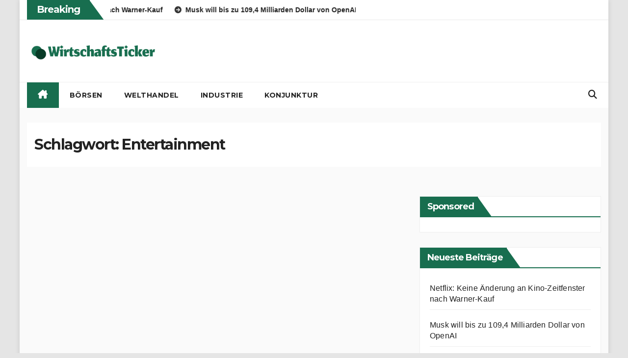

--- FILE ---
content_type: text/html; charset=UTF-8
request_url: https://www.wirtschaftsticker.com/hashtag/entertainment/
body_size: 15547
content:
<!DOCTYPE html>
<html lang="de" prefix="og: https://ogp.me/ns#">
<head>
<meta charset="UTF-8">
<meta name="viewport" content="width=device-width, initial-scale=1">
<link rel="profile" href="http://gmpg.org/xfn/11">
	<!-- Google Tag Manager -->
	<script data-borlabs-cookie-script-blocker-id='google-tag-manager' type='text/template'>(function(w,d,s,l,i){w[l]=w[l]||[];w[l].push({'gtm.start':
														  new Date().getTime(),event:'gtm.js'});var f=d.getElementsByTagName(s)[0],
			j=d.createElement(s),dl=l!='dataLayer'?'&l='+l:'';j.async=true;j.src=
				'https://www.googletagmanager.com/gtm.js?id='+i+dl;f.parentNode.insertBefore(j,f);
								})(window,document,'script','dataLayer','GTM-K6L9HQP');</script>
	<!-- End Google Tag Manager -->

<!-- Suchmaschinen-Optimierung durch Rank Math PRO - https://rankmath.com/ -->
<title>Entertainment - wirtschaftsticker</title>
<meta name="robots" content="follow, noindex"/>
<meta property="og:locale" content="de_DE" />
<meta property="og:type" content="article" />
<meta property="og:title" content="Entertainment - wirtschaftsticker" />
<meta property="og:url" content="https://www.wirtschaftsticker.com/hashtag/entertainment/" />
<meta property="og:site_name" content="wirtschaftsticker" />
<meta name="twitter:card" content="summary_large_image" />
<meta name="twitter:title" content="Entertainment - wirtschaftsticker" />
<script type="application/ld+json" class="rank-math-schema">{"@context":"https://schema.org","@graph":[{"@type":"Organization","@id":"https://www.wirtschaftsticker.com/#organization","name":"MDSP","url":"https://www.wirtschaftsticker.com","logo":{"@type":"ImageObject","@id":"https://www.wirtschaftsticker.com/#logo","url":"https://www.wirtschaftsticker.com/wp-content/uploads/logo_wirtschaftsTicker-1.png","contentUrl":"https://www.wirtschaftsticker.com/wp-content/uploads/logo_wirtschaftsTicker-1.png","caption":"wirtschaftsticker","inLanguage":"de","width":"1366","height":"384"}},{"@type":"WebSite","@id":"https://www.wirtschaftsticker.com/#website","url":"https://www.wirtschaftsticker.com","name":"wirtschaftsticker","publisher":{"@id":"https://www.wirtschaftsticker.com/#organization"},"inLanguage":"de"},{"@type":"CollectionPage","@id":"https://www.wirtschaftsticker.com/hashtag/entertainment/#webpage","url":"https://www.wirtschaftsticker.com/hashtag/entertainment/","name":"Entertainment - wirtschaftsticker","isPartOf":{"@id":"https://www.wirtschaftsticker.com/#website"},"inLanguage":"de"}]}</script>
<!-- /Rank Math WordPress SEO Plugin -->

<link rel='dns-prefetch' href='//fonts.googleapis.com' />
<link rel="alternate" type="application/rss+xml" title="wirtschaftsticker &raquo; Feed" href="https://www.wirtschaftsticker.com/feed/" />
<link rel="alternate" type="application/rss+xml" title="wirtschaftsticker &raquo; Kommentar-Feed" href="https://www.wirtschaftsticker.com/comments/feed/" />
<link rel="alternate" type="application/rss+xml" title="wirtschaftsticker &raquo; Entertainment Schlagwort-Feed" href="https://www.wirtschaftsticker.com/hashtag/entertainment/feed/" />
<style id='wp-img-auto-sizes-contain-inline-css'>
img:is([sizes=auto i],[sizes^="auto," i]){contain-intrinsic-size:3000px 1500px}
/*# sourceURL=wp-img-auto-sizes-contain-inline-css */
</style>
<style id='wp-emoji-styles-inline-css'>

	img.wp-smiley, img.emoji {
		display: inline !important;
		border: none !important;
		box-shadow: none !important;
		height: 1em !important;
		width: 1em !important;
		margin: 0 0.07em !important;
		vertical-align: -0.1em !important;
		background: none !important;
		padding: 0 !important;
	}
/*# sourceURL=wp-emoji-styles-inline-css */
</style>
<style id='wp-block-library-inline-css'>
:root{--wp-block-synced-color:#7a00df;--wp-block-synced-color--rgb:122,0,223;--wp-bound-block-color:var(--wp-block-synced-color);--wp-editor-canvas-background:#ddd;--wp-admin-theme-color:#007cba;--wp-admin-theme-color--rgb:0,124,186;--wp-admin-theme-color-darker-10:#006ba1;--wp-admin-theme-color-darker-10--rgb:0,107,160.5;--wp-admin-theme-color-darker-20:#005a87;--wp-admin-theme-color-darker-20--rgb:0,90,135;--wp-admin-border-width-focus:2px}@media (min-resolution:192dpi){:root{--wp-admin-border-width-focus:1.5px}}.wp-element-button{cursor:pointer}:root .has-very-light-gray-background-color{background-color:#eee}:root .has-very-dark-gray-background-color{background-color:#313131}:root .has-very-light-gray-color{color:#eee}:root .has-very-dark-gray-color{color:#313131}:root .has-vivid-green-cyan-to-vivid-cyan-blue-gradient-background{background:linear-gradient(135deg,#00d084,#0693e3)}:root .has-purple-crush-gradient-background{background:linear-gradient(135deg,#34e2e4,#4721fb 50%,#ab1dfe)}:root .has-hazy-dawn-gradient-background{background:linear-gradient(135deg,#faaca8,#dad0ec)}:root .has-subdued-olive-gradient-background{background:linear-gradient(135deg,#fafae1,#67a671)}:root .has-atomic-cream-gradient-background{background:linear-gradient(135deg,#fdd79a,#004a59)}:root .has-nightshade-gradient-background{background:linear-gradient(135deg,#330968,#31cdcf)}:root .has-midnight-gradient-background{background:linear-gradient(135deg,#020381,#2874fc)}:root{--wp--preset--font-size--normal:16px;--wp--preset--font-size--huge:42px}.has-regular-font-size{font-size:1em}.has-larger-font-size{font-size:2.625em}.has-normal-font-size{font-size:var(--wp--preset--font-size--normal)}.has-huge-font-size{font-size:var(--wp--preset--font-size--huge)}.has-text-align-center{text-align:center}.has-text-align-left{text-align:left}.has-text-align-right{text-align:right}.has-fit-text{white-space:nowrap!important}#end-resizable-editor-section{display:none}.aligncenter{clear:both}.items-justified-left{justify-content:flex-start}.items-justified-center{justify-content:center}.items-justified-right{justify-content:flex-end}.items-justified-space-between{justify-content:space-between}.screen-reader-text{border:0;clip-path:inset(50%);height:1px;margin:-1px;overflow:hidden;padding:0;position:absolute;width:1px;word-wrap:normal!important}.screen-reader-text:focus{background-color:#ddd;clip-path:none;color:#444;display:block;font-size:1em;height:auto;left:5px;line-height:normal;padding:15px 23px 14px;text-decoration:none;top:5px;width:auto;z-index:100000}html :where(.has-border-color){border-style:solid}html :where([style*=border-top-color]){border-top-style:solid}html :where([style*=border-right-color]){border-right-style:solid}html :where([style*=border-bottom-color]){border-bottom-style:solid}html :where([style*=border-left-color]){border-left-style:solid}html :where([style*=border-width]){border-style:solid}html :where([style*=border-top-width]){border-top-style:solid}html :where([style*=border-right-width]){border-right-style:solid}html :where([style*=border-bottom-width]){border-bottom-style:solid}html :where([style*=border-left-width]){border-left-style:solid}html :where(img[class*=wp-image-]){height:auto;max-width:100%}:where(figure){margin:0 0 1em}html :where(.is-position-sticky){--wp-admin--admin-bar--position-offset:var(--wp-admin--admin-bar--height,0px)}@media screen and (max-width:600px){html :where(.is-position-sticky){--wp-admin--admin-bar--position-offset:0px}}

/*# sourceURL=wp-block-library-inline-css */
</style><style id='global-styles-inline-css'>
:root{--wp--preset--aspect-ratio--square: 1;--wp--preset--aspect-ratio--4-3: 4/3;--wp--preset--aspect-ratio--3-4: 3/4;--wp--preset--aspect-ratio--3-2: 3/2;--wp--preset--aspect-ratio--2-3: 2/3;--wp--preset--aspect-ratio--16-9: 16/9;--wp--preset--aspect-ratio--9-16: 9/16;--wp--preset--color--black: #000000;--wp--preset--color--cyan-bluish-gray: #abb8c3;--wp--preset--color--white: #ffffff;--wp--preset--color--pale-pink: #f78da7;--wp--preset--color--vivid-red: #cf2e2e;--wp--preset--color--luminous-vivid-orange: #ff6900;--wp--preset--color--luminous-vivid-amber: #fcb900;--wp--preset--color--light-green-cyan: #7bdcb5;--wp--preset--color--vivid-green-cyan: #00d084;--wp--preset--color--pale-cyan-blue: #8ed1fc;--wp--preset--color--vivid-cyan-blue: #0693e3;--wp--preset--color--vivid-purple: #9b51e0;--wp--preset--gradient--vivid-cyan-blue-to-vivid-purple: linear-gradient(135deg,rgb(6,147,227) 0%,rgb(155,81,224) 100%);--wp--preset--gradient--light-green-cyan-to-vivid-green-cyan: linear-gradient(135deg,rgb(122,220,180) 0%,rgb(0,208,130) 100%);--wp--preset--gradient--luminous-vivid-amber-to-luminous-vivid-orange: linear-gradient(135deg,rgb(252,185,0) 0%,rgb(255,105,0) 100%);--wp--preset--gradient--luminous-vivid-orange-to-vivid-red: linear-gradient(135deg,rgb(255,105,0) 0%,rgb(207,46,46) 100%);--wp--preset--gradient--very-light-gray-to-cyan-bluish-gray: linear-gradient(135deg,rgb(238,238,238) 0%,rgb(169,184,195) 100%);--wp--preset--gradient--cool-to-warm-spectrum: linear-gradient(135deg,rgb(74,234,220) 0%,rgb(151,120,209) 20%,rgb(207,42,186) 40%,rgb(238,44,130) 60%,rgb(251,105,98) 80%,rgb(254,248,76) 100%);--wp--preset--gradient--blush-light-purple: linear-gradient(135deg,rgb(255,206,236) 0%,rgb(152,150,240) 100%);--wp--preset--gradient--blush-bordeaux: linear-gradient(135deg,rgb(254,205,165) 0%,rgb(254,45,45) 50%,rgb(107,0,62) 100%);--wp--preset--gradient--luminous-dusk: linear-gradient(135deg,rgb(255,203,112) 0%,rgb(199,81,192) 50%,rgb(65,88,208) 100%);--wp--preset--gradient--pale-ocean: linear-gradient(135deg,rgb(255,245,203) 0%,rgb(182,227,212) 50%,rgb(51,167,181) 100%);--wp--preset--gradient--electric-grass: linear-gradient(135deg,rgb(202,248,128) 0%,rgb(113,206,126) 100%);--wp--preset--gradient--midnight: linear-gradient(135deg,rgb(2,3,129) 0%,rgb(40,116,252) 100%);--wp--preset--font-size--small: 13px;--wp--preset--font-size--medium: 20px;--wp--preset--font-size--large: 36px;--wp--preset--font-size--x-large: 42px;--wp--preset--spacing--20: 0.44rem;--wp--preset--spacing--30: 0.67rem;--wp--preset--spacing--40: 1rem;--wp--preset--spacing--50: 1.5rem;--wp--preset--spacing--60: 2.25rem;--wp--preset--spacing--70: 3.38rem;--wp--preset--spacing--80: 5.06rem;--wp--preset--shadow--natural: 6px 6px 9px rgba(0, 0, 0, 0.2);--wp--preset--shadow--deep: 12px 12px 50px rgba(0, 0, 0, 0.4);--wp--preset--shadow--sharp: 6px 6px 0px rgba(0, 0, 0, 0.2);--wp--preset--shadow--outlined: 6px 6px 0px -3px rgb(255, 255, 255), 6px 6px rgb(0, 0, 0);--wp--preset--shadow--crisp: 6px 6px 0px rgb(0, 0, 0);}:root :where(.is-layout-flow) > :first-child{margin-block-start: 0;}:root :where(.is-layout-flow) > :last-child{margin-block-end: 0;}:root :where(.is-layout-flow) > *{margin-block-start: 24px;margin-block-end: 0;}:root :where(.is-layout-constrained) > :first-child{margin-block-start: 0;}:root :where(.is-layout-constrained) > :last-child{margin-block-end: 0;}:root :where(.is-layout-constrained) > *{margin-block-start: 24px;margin-block-end: 0;}:root :where(.is-layout-flex){gap: 24px;}:root :where(.is-layout-grid){gap: 24px;}body .is-layout-flex{display: flex;}.is-layout-flex{flex-wrap: wrap;align-items: center;}.is-layout-flex > :is(*, div){margin: 0;}body .is-layout-grid{display: grid;}.is-layout-grid > :is(*, div){margin: 0;}.has-black-color{color: var(--wp--preset--color--black) !important;}.has-cyan-bluish-gray-color{color: var(--wp--preset--color--cyan-bluish-gray) !important;}.has-white-color{color: var(--wp--preset--color--white) !important;}.has-pale-pink-color{color: var(--wp--preset--color--pale-pink) !important;}.has-vivid-red-color{color: var(--wp--preset--color--vivid-red) !important;}.has-luminous-vivid-orange-color{color: var(--wp--preset--color--luminous-vivid-orange) !important;}.has-luminous-vivid-amber-color{color: var(--wp--preset--color--luminous-vivid-amber) !important;}.has-light-green-cyan-color{color: var(--wp--preset--color--light-green-cyan) !important;}.has-vivid-green-cyan-color{color: var(--wp--preset--color--vivid-green-cyan) !important;}.has-pale-cyan-blue-color{color: var(--wp--preset--color--pale-cyan-blue) !important;}.has-vivid-cyan-blue-color{color: var(--wp--preset--color--vivid-cyan-blue) !important;}.has-vivid-purple-color{color: var(--wp--preset--color--vivid-purple) !important;}.has-black-background-color{background-color: var(--wp--preset--color--black) !important;}.has-cyan-bluish-gray-background-color{background-color: var(--wp--preset--color--cyan-bluish-gray) !important;}.has-white-background-color{background-color: var(--wp--preset--color--white) !important;}.has-pale-pink-background-color{background-color: var(--wp--preset--color--pale-pink) !important;}.has-vivid-red-background-color{background-color: var(--wp--preset--color--vivid-red) !important;}.has-luminous-vivid-orange-background-color{background-color: var(--wp--preset--color--luminous-vivid-orange) !important;}.has-luminous-vivid-amber-background-color{background-color: var(--wp--preset--color--luminous-vivid-amber) !important;}.has-light-green-cyan-background-color{background-color: var(--wp--preset--color--light-green-cyan) !important;}.has-vivid-green-cyan-background-color{background-color: var(--wp--preset--color--vivid-green-cyan) !important;}.has-pale-cyan-blue-background-color{background-color: var(--wp--preset--color--pale-cyan-blue) !important;}.has-vivid-cyan-blue-background-color{background-color: var(--wp--preset--color--vivid-cyan-blue) !important;}.has-vivid-purple-background-color{background-color: var(--wp--preset--color--vivid-purple) !important;}.has-black-border-color{border-color: var(--wp--preset--color--black) !important;}.has-cyan-bluish-gray-border-color{border-color: var(--wp--preset--color--cyan-bluish-gray) !important;}.has-white-border-color{border-color: var(--wp--preset--color--white) !important;}.has-pale-pink-border-color{border-color: var(--wp--preset--color--pale-pink) !important;}.has-vivid-red-border-color{border-color: var(--wp--preset--color--vivid-red) !important;}.has-luminous-vivid-orange-border-color{border-color: var(--wp--preset--color--luminous-vivid-orange) !important;}.has-luminous-vivid-amber-border-color{border-color: var(--wp--preset--color--luminous-vivid-amber) !important;}.has-light-green-cyan-border-color{border-color: var(--wp--preset--color--light-green-cyan) !important;}.has-vivid-green-cyan-border-color{border-color: var(--wp--preset--color--vivid-green-cyan) !important;}.has-pale-cyan-blue-border-color{border-color: var(--wp--preset--color--pale-cyan-blue) !important;}.has-vivid-cyan-blue-border-color{border-color: var(--wp--preset--color--vivid-cyan-blue) !important;}.has-vivid-purple-border-color{border-color: var(--wp--preset--color--vivid-purple) !important;}.has-vivid-cyan-blue-to-vivid-purple-gradient-background{background: var(--wp--preset--gradient--vivid-cyan-blue-to-vivid-purple) !important;}.has-light-green-cyan-to-vivid-green-cyan-gradient-background{background: var(--wp--preset--gradient--light-green-cyan-to-vivid-green-cyan) !important;}.has-luminous-vivid-amber-to-luminous-vivid-orange-gradient-background{background: var(--wp--preset--gradient--luminous-vivid-amber-to-luminous-vivid-orange) !important;}.has-luminous-vivid-orange-to-vivid-red-gradient-background{background: var(--wp--preset--gradient--luminous-vivid-orange-to-vivid-red) !important;}.has-very-light-gray-to-cyan-bluish-gray-gradient-background{background: var(--wp--preset--gradient--very-light-gray-to-cyan-bluish-gray) !important;}.has-cool-to-warm-spectrum-gradient-background{background: var(--wp--preset--gradient--cool-to-warm-spectrum) !important;}.has-blush-light-purple-gradient-background{background: var(--wp--preset--gradient--blush-light-purple) !important;}.has-blush-bordeaux-gradient-background{background: var(--wp--preset--gradient--blush-bordeaux) !important;}.has-luminous-dusk-gradient-background{background: var(--wp--preset--gradient--luminous-dusk) !important;}.has-pale-ocean-gradient-background{background: var(--wp--preset--gradient--pale-ocean) !important;}.has-electric-grass-gradient-background{background: var(--wp--preset--gradient--electric-grass) !important;}.has-midnight-gradient-background{background: var(--wp--preset--gradient--midnight) !important;}.has-small-font-size{font-size: var(--wp--preset--font-size--small) !important;}.has-medium-font-size{font-size: var(--wp--preset--font-size--medium) !important;}.has-large-font-size{font-size: var(--wp--preset--font-size--large) !important;}.has-x-large-font-size{font-size: var(--wp--preset--font-size--x-large) !important;}
/*# sourceURL=global-styles-inline-css */
</style>

<style id='classic-theme-styles-inline-css'>
/*! This file is auto-generated */
.wp-block-button__link{color:#fff;background-color:#32373c;border-radius:9999px;box-shadow:none;text-decoration:none;padding:calc(.667em + 2px) calc(1.333em + 2px);font-size:1.125em}.wp-block-file__button{background:#32373c;color:#fff;text-decoration:none}
/*# sourceURL=/wp-includes/css/classic-themes.min.css */
</style>
<link rel='stylesheet' id='newsup-fonts-css' href='//fonts.googleapis.com/css?family=Montserrat%3A400%2C500%2C700%2C800%7CWork%2BSans%3A300%2C400%2C500%2C600%2C700%2C800%2C900%26display%3Dswap&#038;subset=latin%2Clatin-ext' media='all' />
<link rel='stylesheet' id='bootstrap-css' href='https://www.wirtschaftsticker.com/wp-content/themes/newsup/css/bootstrap.css?ver=6.9' media='all' />
<link rel='stylesheet' id='newsup-style-css' href='https://www.wirtschaftsticker.com/wp-content/themes/newshike/style.css?ver=6.9' media='all' />
<link rel='stylesheet' id='font-awesome-5-all-css' href='https://www.wirtschaftsticker.com/wp-content/themes/newsup/css/font-awesome/css/all.min.css?ver=6.9' media='all' />
<link rel='stylesheet' id='font-awesome-4-shim-css' href='https://www.wirtschaftsticker.com/wp-content/themes/newsup/css/font-awesome/css/v4-shims.min.css?ver=6.9' media='all' />
<link rel='stylesheet' id='owl-carousel-css' href='https://www.wirtschaftsticker.com/wp-content/themes/newsup/css/owl.carousel.css?ver=6.9' media='all' />
<link rel='stylesheet' id='smartmenus-css' href='https://www.wirtschaftsticker.com/wp-content/themes/newsup/css/jquery.smartmenus.bootstrap.css?ver=6.9' media='all' />
<link rel='stylesheet' id='newsup-custom-css-css' href='https://www.wirtschaftsticker.com/wp-content/themes/newsup/inc/ansar/customize/css/customizer.css?ver=1.0' media='all' />
<link rel='stylesheet' id='borlabs-cookie-custom-css' href='https://www.wirtschaftsticker.com/wp-content/cache/borlabs-cookie/1/borlabs-cookie-1-de.css?ver=3.3.23-58' media='all' />
<link rel='stylesheet' id='newsup-style-parent-css' href='https://www.wirtschaftsticker.com/wp-content/themes/newsup/style.css?ver=6.9' media='all' />
<link rel='stylesheet' id='newshike-style-css' href='https://www.wirtschaftsticker.com/wp-content/themes/newshike/style.css?ver=1.0' media='all' />
<link rel='stylesheet' id='newshike-default-css-css' href='https://www.wirtschaftsticker.com/wp-content/themes/newshike/css/colors/default.css?ver=6.9' media='all' />
<script src="https://www.wirtschaftsticker.com/wp-includes/js/jquery/jquery.min.js?ver=3.7.1" id="jquery-core-js"></script>
<script src="https://www.wirtschaftsticker.com/wp-includes/js/jquery/jquery-migrate.min.js?ver=3.4.1" id="jquery-migrate-js"></script>
<script src="https://www.wirtschaftsticker.com/wp-content/themes/newsup/js/navigation.js?ver=6.9" id="newsup-navigation-js"></script>
<script src="https://www.wirtschaftsticker.com/wp-content/themes/newsup/js/bootstrap.js?ver=6.9" id="bootstrap-js"></script>
<script src="https://www.wirtschaftsticker.com/wp-content/themes/newsup/js/owl.carousel.min.js?ver=6.9" id="owl-carousel-min-js"></script>
<script src="https://www.wirtschaftsticker.com/wp-content/themes/newsup/js/jquery.smartmenus.js?ver=6.9" id="smartmenus-js-js"></script>
<script src="https://www.wirtschaftsticker.com/wp-content/themes/newsup/js/jquery.smartmenus.bootstrap.js?ver=6.9" id="bootstrap-smartmenus-js-js"></script>
<script src="https://www.wirtschaftsticker.com/wp-content/themes/newsup/js/jquery.marquee.js?ver=6.9" id="newsup-marquee-js-js"></script>
<script src="https://www.wirtschaftsticker.com/wp-content/themes/newsup/js/main.js?ver=6.9" id="newsup-main-js-js"></script>
<script data-no-optimize="1" data-no-minify="1" data-cfasync="false" src="https://www.wirtschaftsticker.com/wp-content/cache/borlabs-cookie/1/borlabs-cookie-config-de.json.js?ver=3.3.23-65" id="borlabs-cookie-config-js"></script>
<script data-no-optimize="1" data-no-minify="1" data-cfasync="false" src="https://www.wirtschaftsticker.com/wp-content/plugins/borlabs-cookie/assets/javascript/borlabs-cookie-prioritize.min.js?ver=3.3.23" id="borlabs-cookie-prioritize-js"></script>
<link rel="https://api.w.org/" href="https://www.wirtschaftsticker.com/wp-json/" /><link rel="alternate" title="JSON" type="application/json" href="https://www.wirtschaftsticker.com/wp-json/wp/v2/tags/3997" /><link rel="EditURI" type="application/rsd+xml" title="RSD" href="https://www.wirtschaftsticker.com/xmlrpc.php?rsd" />
<meta name="generator" content="WordPress 6.9" />
 
<style type="text/css" id="custom-background-css">
    .wrapper { background-color: e5e5e5; }
</style>
<script data-borlabs-cookie-script-blocker-ignore>
if ('0' === '1' && ('0' === '1' || '1' === '1')) {
    window['gtag_enable_tcf_support'] = true;
}
window.dataLayer = window.dataLayer || [];
if (typeof gtag !== 'function') {
    function gtag() {
        dataLayer.push(arguments);
    }
}
gtag('set', 'developer_id.dYjRjMm', true);
if ('0' === '1' || '1' === '1') {
    if (window.BorlabsCookieGoogleConsentModeDefaultSet !== true) {
        let getCookieValue = function (name) {
            return document.cookie.match('(^|;)\\s*' + name + '\\s*=\\s*([^;]+)')?.pop() || '';
        };
        let cookieValue = getCookieValue('borlabs-cookie-gcs');
        let consentsFromCookie = {};
        if (cookieValue !== '') {
            consentsFromCookie = JSON.parse(decodeURIComponent(cookieValue));
        }
        let defaultValues = {
            'ad_storage': 'denied',
            'ad_user_data': 'denied',
            'ad_personalization': 'denied',
            'analytics_storage': 'denied',
            'functionality_storage': 'denied',
            'personalization_storage': 'denied',
            'security_storage': 'denied',
            'wait_for_update': 500,
        };
        gtag('consent', 'default', { ...defaultValues, ...consentsFromCookie });
    }
    window.BorlabsCookieGoogleConsentModeDefaultSet = true;
    let borlabsCookieConsentChangeHandler = function () {
        window.dataLayer = window.dataLayer || [];
        if (typeof gtag !== 'function') { function gtag(){dataLayer.push(arguments);} }

        let getCookieValue = function (name) {
            return document.cookie.match('(^|;)\\s*' + name + '\\s*=\\s*([^;]+)')?.pop() || '';
        };
        let cookieValue = getCookieValue('borlabs-cookie-gcs');
        let consentsFromCookie = {};
        if (cookieValue !== '') {
            consentsFromCookie = JSON.parse(decodeURIComponent(cookieValue));
        }

        consentsFromCookie.analytics_storage = BorlabsCookie.Consents.hasConsent('google-analytics') ? 'granted' : 'denied';

        BorlabsCookie.CookieLibrary.setCookie(
            'borlabs-cookie-gcs',
            JSON.stringify(consentsFromCookie),
            BorlabsCookie.Settings.automaticCookieDomainAndPath.value ? '' : BorlabsCookie.Settings.cookieDomain.value,
            BorlabsCookie.Settings.cookiePath.value,
            BorlabsCookie.Cookie.getPluginCookie().expires,
            BorlabsCookie.Settings.cookieSecure.value,
            BorlabsCookie.Settings.cookieSameSite.value
        );
    }
    document.addEventListener('borlabs-cookie-consent-saved', borlabsCookieConsentChangeHandler);
    document.addEventListener('borlabs-cookie-handle-unblock', borlabsCookieConsentChangeHandler);
}
if ('0' === '1') {
    gtag("js", new Date());
    gtag("config", "ignore", {"anonymize_ip": true});

    (function (w, d, s, i) {
        var f = d.getElementsByTagName(s)[0],
            j = d.createElement(s);
        j.async = true;
        j.src =
            "https://www.googletagmanager.com/gtag/js?id=" + i;
        f.parentNode.insertBefore(j, f);
    })(window, document, "script", "ignore");
}
</script><script data-no-optimize="1" data-no-minify="1" data-cfasync="false" data-borlabs-cookie-script-blocker-ignore>
    (function () {
        if ('0' === '1' && '1' === '1') {
            window['gtag_enable_tcf_support'] = true;
        }
        window.dataLayer = window.dataLayer || [];
        if (typeof window.gtag !== 'function') {
            window.gtag = function () {
                window.dataLayer.push(arguments);
            };
        }
        gtag('set', 'developer_id.dYjRjMm', true);
        if ('1' === '1') {
            let getCookieValue = function (name) {
                return document.cookie.match('(^|;)\\s*' + name + '\\s*=\\s*([^;]+)')?.pop() || '';
            };
            const gtmRegionsData = '{{ google-tag-manager-cm-regional-defaults }}';
            let gtmRegions = [];
            if (gtmRegionsData !== '\{\{ google-tag-manager-cm-regional-defaults \}\}') {
                gtmRegions = JSON.parse(gtmRegionsData);
            }
            let defaultRegion = null;
            for (let gtmRegionIndex in gtmRegions) {
                let gtmRegion = gtmRegions[gtmRegionIndex];
                if (gtmRegion['google-tag-manager-cm-region'] === '') {
                    defaultRegion = gtmRegion;
                } else {
                    gtag('consent', 'default', {
                        'ad_storage': gtmRegion['google-tag-manager-cm-default-ad-storage'],
                        'ad_user_data': gtmRegion['google-tag-manager-cm-default-ad-user-data'],
                        'ad_personalization': gtmRegion['google-tag-manager-cm-default-ad-personalization'],
                        'analytics_storage': gtmRegion['google-tag-manager-cm-default-analytics-storage'],
                        'functionality_storage': gtmRegion['google-tag-manager-cm-default-functionality-storage'],
                        'personalization_storage': gtmRegion['google-tag-manager-cm-default-personalization-storage'],
                        'security_storage': gtmRegion['google-tag-manager-cm-default-security-storage'],
                        'region': gtmRegion['google-tag-manager-cm-region'].toUpperCase().split(','),
						'wait_for_update': 500,
                    });
                }
            }
            let cookieValue = getCookieValue('borlabs-cookie-gcs');
            let consentsFromCookie = {};
            if (cookieValue !== '') {
                consentsFromCookie = JSON.parse(decodeURIComponent(cookieValue));
            }
            let defaultValues = {
                'ad_storage': defaultRegion === null ? 'denied' : defaultRegion['google-tag-manager-cm-default-ad-storage'],
                'ad_user_data': defaultRegion === null ? 'denied' : defaultRegion['google-tag-manager-cm-default-ad-user-data'],
                'ad_personalization': defaultRegion === null ? 'denied' : defaultRegion['google-tag-manager-cm-default-ad-personalization'],
                'analytics_storage': defaultRegion === null ? 'denied' : defaultRegion['google-tag-manager-cm-default-analytics-storage'],
                'functionality_storage': defaultRegion === null ? 'denied' : defaultRegion['google-tag-manager-cm-default-functionality-storage'],
                'personalization_storage': defaultRegion === null ? 'denied' : defaultRegion['google-tag-manager-cm-default-personalization-storage'],
                'security_storage': defaultRegion === null ? 'denied' : defaultRegion['google-tag-manager-cm-default-security-storage'],
                'wait_for_update': 500,
            };
            gtag('consent', 'default', {...defaultValues, ...consentsFromCookie});
            gtag('set', 'ads_data_redaction', true);
        }

        if ('0' === '1') {
            let url = new URL(window.location.href);

            if ((url.searchParams.has('gtm_debug') && url.searchParams.get('gtm_debug') !== '') || document.cookie.indexOf('__TAG_ASSISTANT=') !== -1 || document.documentElement.hasAttribute('data-tag-assistant-present')) {
                /* GTM block start */
                (function(w,d,s,l,i){w[l]=w[l]||[];w[l].push({'gtm.start':
                        new Date().getTime(),event:'gtm.js'});var f=d.getElementsByTagName(s)[0],
                    j=d.createElement(s),dl=l!='dataLayer'?'&l='+l:'';j.async=true;j.src=
                    'https://www.googletagmanager.com/gtm.js?id='+i+dl;f.parentNode.insertBefore(j,f);
                })(window,document,'script','dataLayer','GTM-K6L9HQP');
                /* GTM block end */
            } else {
                /* GTM block start */
                (function(w,d,s,l,i){w[l]=w[l]||[];w[l].push({'gtm.start':
                        new Date().getTime(),event:'gtm.js'});var f=d.getElementsByTagName(s)[0],
                    j=d.createElement(s),dl=l!='dataLayer'?'&l='+l:'';j.async=true;j.src=
                    'https://www.wirtschaftsticker.com/wp-content/uploads/borlabs-cookie/' + i + '.js?ver=not-set-yet';f.parentNode.insertBefore(j,f);
                })(window,document,'script','dataLayer','GTM-K6L9HQP');
                /* GTM block end */
            }
        }


        let borlabsCookieConsentChangeHandler = function () {
            window.dataLayer = window.dataLayer || [];
            if (typeof window.gtag !== 'function') {
                window.gtag = function() {
                    window.dataLayer.push(arguments);
                };
            }

            let consents = BorlabsCookie.Cookie.getPluginCookie().consents;

            if ('1' === '1') {
                let gtmConsents = {};
                let customConsents = {};

				let services = BorlabsCookie.Services._services;

				for (let service in services) {
					if (service !== 'borlabs-cookie') {
						customConsents['borlabs_cookie_' + service.replaceAll('-', '_')] = BorlabsCookie.Consents.hasConsent(service) ? 'granted' : 'denied';
					}
				}

                if ('0' === '1') {
                    gtmConsents = {
                        'analytics_storage': BorlabsCookie.Consents.hasConsentForServiceGroup('essential') === true ? 'granted' : 'denied',
                        'functionality_storage': BorlabsCookie.Consents.hasConsentForServiceGroup('essential') === true ? 'granted' : 'denied',
                        'personalization_storage': BorlabsCookie.Consents.hasConsentForServiceGroup('essential') === true ? 'granted' : 'denied',
                        'security_storage': BorlabsCookie.Consents.hasConsentForServiceGroup('essential') === true ? 'granted' : 'denied',
                    };
                } else {
                    gtmConsents = {
                        'ad_storage': BorlabsCookie.Consents.hasConsentForServiceGroup('essential') === true ? 'granted' : 'denied',
                        'ad_user_data': BorlabsCookie.Consents.hasConsentForServiceGroup('essential') === true ? 'granted' : 'denied',
                        'ad_personalization': BorlabsCookie.Consents.hasConsentForServiceGroup('essential') === true ? 'granted' : 'denied',
                        'analytics_storage': BorlabsCookie.Consents.hasConsentForServiceGroup('essential') === true ? 'granted' : 'denied',
                        'functionality_storage': BorlabsCookie.Consents.hasConsentForServiceGroup('essential') === true ? 'granted' : 'denied',
                        'personalization_storage': BorlabsCookie.Consents.hasConsentForServiceGroup('essential') === true ? 'granted' : 'denied',
                        'security_storage': BorlabsCookie.Consents.hasConsentForServiceGroup('essential') === true ? 'granted' : 'denied',
                    };
                }
                BorlabsCookie.CookieLibrary.setCookie(
                    'borlabs-cookie-gcs',
                    JSON.stringify(gtmConsents),
                    BorlabsCookie.Settings.automaticCookieDomainAndPath.value ? '' : BorlabsCookie.Settings.cookieDomain.value,
                    BorlabsCookie.Settings.cookiePath.value,
                    BorlabsCookie.Cookie.getPluginCookie().expires,
                    BorlabsCookie.Settings.cookieSecure.value,
                    BorlabsCookie.Settings.cookieSameSite.value
                );
                gtag('consent', 'update', {...gtmConsents, ...customConsents});
            }


            for (let serviceGroup in consents) {
                for (let service of consents[serviceGroup]) {
                    if (!window.BorlabsCookieGtmPackageSentEvents.includes(service) && service !== 'borlabs-cookie') {
                        window.dataLayer.push({
                            event: 'borlabs-cookie-opt-in-' + service,
                        });
                        window.BorlabsCookieGtmPackageSentEvents.push(service);
                    }
                }
            }
            let afterConsentsEvent = document.createEvent('Event');
            afterConsentsEvent.initEvent('borlabs-cookie-google-tag-manager-after-consents', true, true);
            document.dispatchEvent(afterConsentsEvent);
        };
        window.BorlabsCookieGtmPackageSentEvents = [];
        document.addEventListener('borlabs-cookie-consent-saved', borlabsCookieConsentChangeHandler);
        document.addEventListener('borlabs-cookie-handle-unblock', borlabsCookieConsentChangeHandler);
    })();
</script>    <style type="text/css">
            .site-title,
        .site-description {
            position: absolute;
            clip: rect(1px, 1px, 1px, 1px);
        }
        </style>
    <style id="custom-background-css">
body.custom-background { background-color: #e5e5e5; }
</style>
	<link rel="icon" href="https://www.wirtschaftsticker.com/wp-content/uploads/icon-wirtschaftsticker-1-150x150.png" sizes="32x32" />
<link rel="icon" href="https://www.wirtschaftsticker.com/wp-content/uploads/icon-wirtschaftsticker-1-300x300.png" sizes="192x192" />
<link rel="apple-touch-icon" href="https://www.wirtschaftsticker.com/wp-content/uploads/icon-wirtschaftsticker-1-300x300.png" />
<meta name="msapplication-TileImage" content="https://www.wirtschaftsticker.com/wp-content/uploads/icon-wirtschaftsticker-1-300x300.png" />
</head>
<body class="archive tag tag-entertainment tag-3997 custom-background wp-custom-logo wp-embed-responsive wp-theme-newsup wp-child-theme-newshike hfeed ta-hide-date-author-in-list" >
<div id="page" class="site">
<a class="skip-link screen-reader-text" href="#content">
Skip to content</a>
    <div class="wrapper boxed">
        <header class="mg-headwidget">
            <!--==================== TOP BAR ====================-->

            <div class="mg-head-detail hidden-xs">
    <div class="container-fluid">
        <div class="row align-items-center">
            <div class="col-md-7 col-xs-12">
                            <div class="mg-latest-news-sec">
                 
                    <div class="mg-latest-news">
                         <div class="bn_title">
                            <h2 class="title">
                                                                    Breaking<span></span>
                                                            </h2>
                        </div>
                         
                        <div class="mg-latest-news-slider marquee">
                                                                                        <a href="https://www.wirtschaftsticker.com/2026/01/netflix-keine-aenderung-an-kino-zeitfenster-nach-warner-kauf/">
                                        <span>Netflix: Keine Änderung an Kino-Zeitfenster nach Warner-Kauf</span>
                                     </a>
                                                                        <a href="https://www.wirtschaftsticker.com/2026/01/musk-will-bis-zu-1094-milliarden-dollar-von-openai/">
                                        <span>Musk will bis zu 109,4 Milliarden Dollar von OpenAI</span>
                                     </a>
                                                                        <a href="https://www.wirtschaftsticker.com/2026/01/fast-alle-marken-senken-co2-ausstoss-in-deutschland-deutlich/">
                                        <span>Fast alle Marken senken CO2-Ausstoß in Deutschland deutlich</span>
                                     </a>
                                                                        <a href="https://www.wirtschaftsticker.com/2026/01/oberstes-us-gericht-prueft-glyphosat-fall-von-bayer/">
                                        <span>Oberstes US-Gericht prüft Glyphosat-Fall von Bayer</span>
                                     </a>
                                                                        <a href="https://www.wirtschaftsticker.com/2026/01/trump-schuert-zweifel-an-hassett-als-naechstem-fed-chef/">
                                        <span>Trump schürt Zweifel an Hassett als nächstem Fed-Chef</span>
                                     </a>
                                                            </div>
                    </div>
            </div>
                    </div>
            <div class="col-md-5 col-xs-12">
                <ul class="info-left float-md-right">
                                <li>                <span  id="time" class="time"></span>
                        </li>
                        </ul>
            </div>
    
        </div>
    </div>
</div>
            <div class="clearfix"></div>
                        <div class="mg-nav-widget-area-back" style='background-image: url("https://www.wirtschaftsticker.com/wp-content/themes/newshike/images/head-back.jpg" );'>
                        <div class="overlay">
              <div class="inner"  style="background-color:#fff;" > 
                <div class="container-fluid">
                    <div class="mg-nav-widget-area">
                        <div class="row align-items-center"> 
                            <div class="col-md-3 text-center-xs">
                              <div class="navbar-header">
                                <div class="site-logo">
                                  <a href="https://www.wirtschaftsticker.com/" class="navbar-brand" rel="home"><img width="1366" height="384" src="https://www.wirtschaftsticker.com/wp-content/uploads/logo_wirtschaftsTicker-1.png" class="custom-logo" alt="wirtschaftsticker" decoding="async" fetchpriority="high" srcset="https://www.wirtschaftsticker.com/wp-content/uploads/logo_wirtschaftsTicker-1.png 1366w, https://www.wirtschaftsticker.com/wp-content/uploads/logo_wirtschaftsTicker-1-300x84.png 300w, https://www.wirtschaftsticker.com/wp-content/uploads/logo_wirtschaftsTicker-1-1024x288.png 1024w, https://www.wirtschaftsticker.com/wp-content/uploads/logo_wirtschaftsTicker-1-768x216.png 768w" sizes="(max-width: 1366px) 100vw, 1366px" /></a>                                </div>
                                <div class="site-branding-text d-none">
                                                                        <p class="site-title"> <a href="https://www.wirtschaftsticker.com/" rel="home">wirtschaftsticker</a></p>
                                                                        <p class="site-description">Aktuelle Wirtschaftsmeldungen</p>
                                </div>    
                              </div>
                            </div>
                          							<div class="col-md-9">
								<div class="header-ads">
									<div id='div-gpt-ad-1765812158558-0' style='min-width: 320px; min-height: 50px;'></div>
								</div>
							</div>
                        </div>
                    </div>
                </div>
              </div>
              </div>
          </div>
    <div class="mg-menu-full">
      <div class="container-fluid">
      <nav class="navbar navbar-expand-lg navbar-wp">
          <!-- Right nav -->
                    <div class="m-header align-items-center">
                                                <a class="mobilehomebtn" href="https://www.wirtschaftsticker.com"><span class="fas fa-home"></span></a>
                        <!-- navbar-toggle -->
                        <button class="navbar-toggler mx-auto" type="button" data-toggle="collapse" data-target="#navbar-wp" aria-controls="navbarSupportedContent" aria-expanded="false" aria-label="Toggle navigation">
                          <span class="burger">
                            <span class="burger-line"></span>
                            <span class="burger-line"></span>
                            <span class="burger-line"></span>
                          </span>
                        </button>
                        <!-- /navbar-toggle -->
                            <div class="dropdown show mg-search-box pr-2">
        <a class="dropdown-toggle msearch ml-auto" href="#" role="button" id="dropdownMenuLink" data-toggle="dropdown" aria-haspopup="true" aria-expanded="false">
            <i class="fas fa-search"></i>
        </a>
        <div class="dropdown-menu searchinner" aria-labelledby="dropdownMenuLink">
            <form role="search" method="get" id="searchform" action="https://www.wirtschaftsticker.com/">
  <div class="input-group">
    <input type="search" class="form-control" placeholder="Suchen" value="" name="s" />
    <span class="input-group-btn btn-default">
    <button type="submit" class="btn"> <i class="fas fa-search"></i> </button>
    </span> </div>
</form>        </div>
    </div>
                        </div>
                    <!-- /Right nav -->
         
          
                  <div class="collapse navbar-collapse" id="navbar-wp">
                  	<div class="d-md-block">
                  <ul id="menu-main" class="nav navbar-nav mr-auto "><li class="active home"><a class="homebtn" href="https://www.wirtschaftsticker.com"><span class='fa-solid fa-house-chimney'></span></a></li><li id="menu-item-59" class="menu-item menu-item-type-taxonomy menu-item-object-category menu-item-59"><a class="nav-link" title="Börsen" href="https://www.wirtschaftsticker.com/thema/newsticker/boersen/">Börsen</a></li>
<li id="menu-item-60" class="menu-item menu-item-type-taxonomy menu-item-object-category menu-item-60"><a class="nav-link" title="Welthandel" href="https://www.wirtschaftsticker.com/thema/newsticker/welthandel/">Welthandel</a></li>
<li id="menu-item-61" class="menu-item menu-item-type-taxonomy menu-item-object-category menu-item-61"><a class="nav-link" title="Industrie" href="https://www.wirtschaftsticker.com/thema/newsticker/industrie/">Industrie</a></li>
<li id="menu-item-62" class="menu-item menu-item-type-taxonomy menu-item-object-category menu-item-62"><a class="nav-link" title="Konjunktur" href="https://www.wirtschaftsticker.com/thema/newsticker/konjunktur/">Konjunktur</a></li>
</ul>        				</div>		
              		</div>
                  <!-- Right nav -->
                    <div class="desk-header pl-3 ml-auto my-2 my-lg-0 position-relative align-items-center">
                        <!-- /navbar-toggle -->
                            <div class="dropdown show mg-search-box pr-2">
        <a class="dropdown-toggle msearch ml-auto" href="#" role="button" id="dropdownMenuLink" data-toggle="dropdown" aria-haspopup="true" aria-expanded="false">
            <i class="fas fa-search"></i>
        </a>
        <div class="dropdown-menu searchinner" aria-labelledby="dropdownMenuLink">
            <form role="search" method="get" id="searchform" action="https://www.wirtschaftsticker.com/">
  <div class="input-group">
    <input type="search" class="form-control" placeholder="Suchen" value="" name="s" />
    <span class="input-group-btn btn-default">
    <button type="submit" class="btn"> <i class="fas fa-search"></i> </button>
    </span> </div>
</form>        </div>
    </div>
                        </div>
                    <!-- /Right nav --> 
                  </nav> <!-- /Navigation -->
                </div>
    </div>
</header>
<div class="clearfix"></div>
<!--==================== Newsup breadcrumb section ====================-->
<div class="mg-breadcrumb-section" style='background: url("https://www.wirtschaftsticker.com/wp-content/themes/newshike/images/head-back.jpg" ) repeat scroll center 0 #143745;'>
   <div class="overlay">       <div class="container-fluid">
        <div class="row">
          <div class="col-md-12 col-sm-12">
            <div class="mg-breadcrumb-title">
              <h1 class="title">Schlagwort: <span>Entertainment</span></h1>            </div>
          </div>
        </div>
      </div>
   </div> </div>
<div class="clearfix"></div><!--container-->
    <div id="content" class="container-fluid archive-class">
        <!--row-->
            <div class="row">
                                    <div class="col-md-8">
                <!-- mg-posts-sec mg-posts-modul-6 -->
<div class="mg-posts-sec mg-posts-modul-6">
    <!-- mg-posts-sec-inner -->
    <div class="mg-posts-sec-inner">
            
        <div class="col-md-12 text-center d-flex justify-content-center">
                                        
        </div>
            </div>
    <!-- // mg-posts-sec-inner -->
</div>
<!-- // mg-posts-sec block_6 -->             </div>
                            <aside class="col-md-4 sidebar-sticky">
                
<aside id="secondary" class="widget-area" role="complementary">
	<div id="sidebar-right" class="mg-sidebar">
		<div id="custom_html-3" class="widget_text mg-widget widget_custom_html"><div class="mg-wid-title"><h6 class="wtitle">Sponsored</h6></div><div class="textwidget custom-html-widget">
<div id='div-gpt-ad-1765825489586-0' style='width: 300px; margin:0 auto'></div></div></div>
		<div id="recent-posts-2" class="mg-widget widget_recent_entries">
		<div class="mg-wid-title"><h6 class="wtitle">Neueste Beiträge</h6></div>
		<ul>
											<li>
					<a href="https://www.wirtschaftsticker.com/2026/01/netflix-keine-aenderung-an-kino-zeitfenster-nach-warner-kauf/">Netflix: Keine Änderung an Kino-Zeitfenster nach Warner-Kauf</a>
									</li>
											<li>
					<a href="https://www.wirtschaftsticker.com/2026/01/musk-will-bis-zu-1094-milliarden-dollar-von-openai/">Musk will bis zu 109,4 Milliarden Dollar von OpenAI</a>
									</li>
											<li>
					<a href="https://www.wirtschaftsticker.com/2026/01/fast-alle-marken-senken-co2-ausstoss-in-deutschland-deutlich/">Fast alle Marken senken CO2-Ausstoß in Deutschland deutlich</a>
									</li>
											<li>
					<a href="https://www.wirtschaftsticker.com/2026/01/oberstes-us-gericht-prueft-glyphosat-fall-von-bayer/">Oberstes US-Gericht prüft Glyphosat-Fall von Bayer</a>
									</li>
											<li>
					<a href="https://www.wirtschaftsticker.com/2026/01/trump-schuert-zweifel-an-hassett-als-naechstem-fed-chef/">Trump schürt Zweifel an Hassett als nächstem Fed-Chef</a>
									</li>
					</ul>

		</div><div id="custom_html-2" class="widget_text mg-widget widget_custom_html"><div class="mg-wid-title"><h6 class="wtitle">Sponsored</h6></div><div class="textwidget custom-html-widget"><!-- /7617/oo.mdsp.de.bottommrec.sidebar -->
<div id='div-gpt-ad-1611316102286-0' style='width: 300px; margin:0 auto'></div></div></div><div id="tag_cloud-2" class="mg-widget widget_tag_cloud"><div class="mg-wid-title"><h6 class="wtitle">#hashtag</h6></div><div class="tagcloud"><a href="https://www.wirtschaftsticker.com/hashtag/agrar/" class="tag-cloud-link tag-link-2866 tag-link-position-1" style="font-size: 9.5774647887324pt;" aria-label="Agrar (108 Einträge)">Agrar</a>
<a href="https://www.wirtschaftsticker.com/hashtag/arbeit/" class="tag-cloud-link tag-link-3002 tag-link-position-2" style="font-size: 9.3802816901408pt;" aria-label="Arbeit (103 Einträge)">Arbeit</a>
<a href="https://www.wirtschaftsticker.com/hashtag/arbeitsmarkt/" class="tag-cloud-link tag-link-1375 tag-link-position-3" style="font-size: 8.2957746478873pt;" aria-label="Arbeitsmarkt (81 Einträge)">Arbeitsmarkt</a>
<a href="https://www.wirtschaftsticker.com/hashtag/automobilindustrie/" class="tag-cloud-link tag-link-1732 tag-link-position-4" style="font-size: 14.704225352113pt;" aria-label="Automobilindustrie (361 Einträge)">Automobilindustrie</a>
<a href="https://www.wirtschaftsticker.com/hashtag/aussenhandel/" class="tag-cloud-link tag-link-2284 tag-link-position-5" style="font-size: 10.366197183099pt;" aria-label="Außenhandel (132 Einträge)">Außenhandel</a>
<a href="https://www.wirtschaftsticker.com/hashtag/baden-wuerttemberg/" class="tag-cloud-link tag-link-5852 tag-link-position-6" style="font-size: 10.464788732394pt;" aria-label="Baden-Württemberg (133 Einträge)">Baden-Württemberg</a>
<a href="https://www.wirtschaftsticker.com/hashtag/bahn/" class="tag-cloud-link tag-link-159 tag-link-position-7" style="font-size: 10.366197183099pt;" aria-label="Bahn (130 Einträge)">Bahn</a>
<a href="https://www.wirtschaftsticker.com/hashtag/bank/" class="tag-cloud-link tag-link-2753 tag-link-position-8" style="font-size: 10.267605633803pt;" aria-label="Bank (127 Einträge)">Bank</a>
<a href="https://www.wirtschaftsticker.com/hashtag/bayern/" class="tag-cloud-link tag-link-10808 tag-link-position-9" style="font-size: 11.943661971831pt;" aria-label="Bayern (190 Einträge)">Bayern</a>
<a href="https://www.wirtschaftsticker.com/hashtag/bundesregierung/" class="tag-cloud-link tag-link-392 tag-link-position-10" style="font-size: 8.7887323943662pt;" aria-label="Bundesregierung (90 Einträge)">Bundesregierung</a>
<a href="https://www.wirtschaftsticker.com/hashtag/china/" class="tag-cloud-link tag-link-146 tag-link-position-11" style="font-size: 11.746478873239pt;" aria-label="China (179 Einträge)">China</a>
<a href="https://www.wirtschaftsticker.com/hashtag/computer/" class="tag-cloud-link tag-link-4662 tag-link-position-12" style="font-size: 12.042253521127pt;" aria-label="Computer (194 Einträge)">Computer</a>
<a href="https://www.wirtschaftsticker.com/hashtag/deutschland/" class="tag-cloud-link tag-link-1814 tag-link-position-13" style="font-size: 22pt;" aria-label="Deutschland (1.977 Einträge)">Deutschland</a>
<a href="https://www.wirtschaftsticker.com/hashtag/einzelhandel/" class="tag-cloud-link tag-link-1382 tag-link-position-14" style="font-size: 10.169014084507pt;" aria-label="Einzelhandel (125 Einträge)">Einzelhandel</a>
<a href="https://www.wirtschaftsticker.com/hashtag/elektroindustrie/" class="tag-cloud-link tag-link-7753 tag-link-position-15" style="font-size: 8.2957746478873pt;" aria-label="Elektroindustrie (80 Einträge)">Elektroindustrie</a>
<a href="https://www.wirtschaftsticker.com/hashtag/energie/" class="tag-cloud-link tag-link-1827 tag-link-position-16" style="font-size: 11.647887323944pt;" aria-label="Energie (177 Einträge)">Energie</a>
<a href="https://www.wirtschaftsticker.com/hashtag/eu/" class="tag-cloud-link tag-link-156 tag-link-position-17" style="font-size: 12.830985915493pt;" aria-label="EU (231 Einträge)">EU</a>
<a href="https://www.wirtschaftsticker.com/hashtag/europa/" class="tag-cloud-link tag-link-4017 tag-link-position-18" style="font-size: 14.605633802817pt;" aria-label="Europa (351 Einträge)">Europa</a>
<a href="https://www.wirtschaftsticker.com/hashtag/finanzen/" class="tag-cloud-link tag-link-715 tag-link-position-19" style="font-size: 12.929577464789pt;" aria-label="Finanzen (240 Einträge)">Finanzen</a>
<a href="https://www.wirtschaftsticker.com/hashtag/handel/" class="tag-cloud-link tag-link-249 tag-link-position-20" style="font-size: 13.619718309859pt;" aria-label="Handel (281 Einträge)">Handel</a>
<a href="https://www.wirtschaftsticker.com/hashtag/hessen/" class="tag-cloud-link tag-link-6310 tag-link-position-21" style="font-size: 8pt;" aria-label="Hessen (74 Einträge)">Hessen</a>
<a href="https://www.wirtschaftsticker.com/hashtag/industrie/" class="tag-cloud-link tag-link-48 tag-link-position-22" style="font-size: 13.225352112676pt;" aria-label="Industrie (257 Einträge)">Industrie</a>
<a href="https://www.wirtschaftsticker.com/hashtag/international/" class="tag-cloud-link tag-link-7723 tag-link-position-23" style="font-size: 11.549295774648pt;" aria-label="International (172 Einträge)">International</a>
<a href="https://www.wirtschaftsticker.com/hashtag/internet/" class="tag-cloud-link tag-link-1102 tag-link-position-24" style="font-size: 14.014084507042pt;" aria-label="Internet (306 Einträge)">Internet</a>
<a href="https://www.wirtschaftsticker.com/hashtag/klima/" class="tag-cloud-link tag-link-157 tag-link-position-25" style="font-size: 9.0845070422535pt;" aria-label="Klima (96 Einträge)">Klima</a>
<a href="https://www.wirtschaftsticker.com/hashtag/konflikte/" class="tag-cloud-link tag-link-5169 tag-link-position-26" style="font-size: 8.3943661971831pt;" aria-label="Konflikte (82 Einträge)">Konflikte</a>
<a href="https://www.wirtschaftsticker.com/hashtag/konjunktur/" class="tag-cloud-link tag-link-222 tag-link-position-27" style="font-size: 13.323943661972pt;" aria-label="Konjunktur (265 Einträge)">Konjunktur</a>
<a href="https://www.wirtschaftsticker.com/hashtag/konsumgueter/" class="tag-cloud-link tag-link-2349 tag-link-position-28" style="font-size: 9.8732394366197pt;" aria-label="Konsumgüter (117 Einträge)">Konsumgüter</a>
<a href="https://www.wirtschaftsticker.com/hashtag/kriminalitaet/" class="tag-cloud-link tag-link-2579 tag-link-position-29" style="font-size: 8.3943661971831pt;" aria-label="Kriminalität (82 Einträge)">Kriminalität</a>
<a href="https://www.wirtschaftsticker.com/hashtag/lebensmittel/" class="tag-cloud-link tag-link-254 tag-link-position-30" style="font-size: 10.070422535211pt;" aria-label="Lebensmittel (122 Einträge)">Lebensmittel</a>
<a href="https://www.wirtschaftsticker.com/hashtag/luftverkehr/" class="tag-cloud-link tag-link-734 tag-link-position-31" style="font-size: 9.3802816901408pt;" aria-label="Luftverkehr (103 Einträge)">Luftverkehr</a>
<a href="https://www.wirtschaftsticker.com/hashtag/niedersachsen/" class="tag-cloud-link tag-link-6086 tag-link-position-32" style="font-size: 9.8732394366197pt;" aria-label="Niedersachsen (117 Einträge)">Niedersachsen</a>
<a href="https://www.wirtschaftsticker.com/hashtag/nordrhein-westfalen/" class="tag-cloud-link tag-link-10768 tag-link-position-33" style="font-size: 9.4788732394366pt;" aria-label="Nordrhein-Westfalen (107 Einträge)">Nordrhein-Westfalen</a>
<a href="https://www.wirtschaftsticker.com/hashtag/preis/" class="tag-cloud-link tag-link-1378 tag-link-position-34" style="font-size: 11.352112676056pt;" aria-label="Preis (164 Einträge)">Preis</a>
<a href="https://www.wirtschaftsticker.com/hashtag/prozess-gericht/" class="tag-cloud-link tag-link-11038 tag-link-position-35" style="font-size: 8.5915492957746pt;" aria-label="Prozess (Gericht) (87 Einträge)">Prozess (Gericht)</a>
<a href="https://www.wirtschaftsticker.com/hashtag/quartalszahlen/" class="tag-cloud-link tag-link-2440 tag-link-position-36" style="font-size: 8pt;" aria-label="Quartalszahlen (75 Einträge)">Quartalszahlen</a>
<a href="https://www.wirtschaftsticker.com/hashtag/umwelt/" class="tag-cloud-link tag-link-296 tag-link-position-37" style="font-size: 8.9859154929577pt;" aria-label="Umwelt (94 Einträge)">Umwelt</a>
<a href="https://www.wirtschaftsticker.com/hashtag/unternehmen/" class="tag-cloud-link tag-link-1416 tag-link-position-38" style="font-size: 11.450704225352pt;" aria-label="Unternehmen (169 Einträge)">Unternehmen</a>
<a href="https://www.wirtschaftsticker.com/hashtag/updateme/" class="tag-cloud-link tag-link-10452 tag-link-position-39" style="font-size: 9.4788732394366pt;" aria-label="Updateme (106 Einträge)">Updateme</a>
<a href="https://www.wirtschaftsticker.com/hashtag/usa/" class="tag-cloud-link tag-link-137 tag-link-position-40" style="font-size: 16.577464788732pt;" aria-label="USA (567 Einträge)">USA</a>
<a href="https://www.wirtschaftsticker.com/hashtag/verbraucher/" class="tag-cloud-link tag-link-357 tag-link-position-41" style="font-size: 15.69014084507pt;" aria-label="Verbraucher (455 Einträge)">Verbraucher</a>
<a href="https://www.wirtschaftsticker.com/hashtag/verkehr/" class="tag-cloud-link tag-link-1786 tag-link-position-42" style="font-size: 13.12676056338pt;" aria-label="Verkehr (251 Einträge)">Verkehr</a>
<a href="https://www.wirtschaftsticker.com/hashtag/welthandel/" class="tag-cloud-link tag-link-1503 tag-link-position-43" style="font-size: 12.338028169014pt;" aria-label="Welthandel (206 Einträge)">Welthandel</a>
<a href="https://www.wirtschaftsticker.com/hashtag/wirtschaftspolitik/" class="tag-cloud-link tag-link-1389 tag-link-position-44" style="font-size: 8.2957746478873pt;" aria-label="Wirtschaftspolitik (81 Einträge)">Wirtschaftspolitik</a>
<a href="https://www.wirtschaftsticker.com/hashtag/zoelle/" class="tag-cloud-link tag-link-253 tag-link-position-45" style="font-size: 11.056338028169pt;" aria-label="Zölle (155 Einträge)">Zölle</a></div>
</div>	</div>
</aside><!-- #secondary -->
            </aside>
                    </div>
        <!--/row-->
    </div>
<!--container-->
    <div class="container-fluid missed-section mg-posts-sec-inner">
          
        <div class="missed-inner">
            <div class="row">
                                <div class="col-md-12">
                    <div class="mg-sec-title">
                        <!-- mg-sec-title -->
                        <h4>You missed</h4>
                    </div>
                </div>
                                <!--col-md-3-->
                <div class="col-lg-3 col-sm-6 pulse animated">
                    <div class="mg-blog-post-3 minh back-img mb-lg-0"  style="background-image: url('https://www.wirtschaftsticker.com/wp-content/uploads/psemmrqjua-v11-ax-s2048.jpeg');" >
                        <a class="link-div" href="https://www.wirtschaftsticker.com/2026/01/netflix-keine-aenderung-an-kino-zeitfenster-nach-warner-kauf/"></a>
                        <div class="mg-blog-inner">
                        <div class="mg-blog-category"><a class="newsup-categories category-color-1" href="https://www.wirtschaftsticker.com/thema/hollywood/" alt="Alle Beiträge in Hollywood anzeigen"> 
                                 Hollywood
                             </a></div> 
                        <h4 class="title"> <a href="https://www.wirtschaftsticker.com/2026/01/netflix-keine-aenderung-an-kino-zeitfenster-nach-warner-kauf/" title="Permalink to: Netflix: Keine Änderung an Kino-Zeitfenster nach Warner-Kauf"> Netflix: Keine Änderung an Kino-Zeitfenster nach Warner-Kauf</a> </h4>
                                    <div class="mg-blog-meta"> 
                    <span class="mg-blog-date"><i class="fas fa-clock"></i>
            <a href="https://www.wirtschaftsticker.com/2026/01/">
                17. Januar 2026            </a>
        </span>
            <a class="auth" href="https://www.wirtschaftsticker.com/author/">
            <i class="fas fa-user-circle"></i>        </a>
            </div> 
                            </div>
                    </div>
                </div>
                <!--/col-md-3-->
                                <!--col-md-3-->
                <div class="col-lg-3 col-sm-6 pulse animated">
                    <div class="mg-blog-post-3 minh back-img mb-lg-0"  style="background-image: url('https://www.wirtschaftsticker.com/wp-content/uploads/2o244e7zs7-v10-ax-s2048.jpeg');" >
                        <a class="link-div" href="https://www.wirtschaftsticker.com/2026/01/musk-will-bis-zu-1094-milliarden-dollar-von-openai/"></a>
                        <div class="mg-blog-inner">
                        <div class="mg-blog-category"><a class="newsup-categories category-color-1" href="https://www.wirtschaftsticker.com/thema/rechtsstreit/" alt="Alle Beiträge in Rechtsstreit anzeigen"> 
                                 Rechtsstreit
                             </a></div> 
                        <h4 class="title"> <a href="https://www.wirtschaftsticker.com/2026/01/musk-will-bis-zu-1094-milliarden-dollar-von-openai/" title="Permalink to: Musk will bis zu 109,4 Milliarden Dollar von OpenAI"> Musk will bis zu 109,4 Milliarden Dollar von OpenAI</a> </h4>
                                    <div class="mg-blog-meta"> 
                    <span class="mg-blog-date"><i class="fas fa-clock"></i>
            <a href="https://www.wirtschaftsticker.com/2026/01/">
                17. Januar 2026            </a>
        </span>
            <a class="auth" href="https://www.wirtschaftsticker.com/author/">
            <i class="fas fa-user-circle"></i>        </a>
            </div> 
                            </div>
                    </div>
                </div>
                <!--/col-md-3-->
                                <!--col-md-3-->
                <div class="col-lg-3 col-sm-6 pulse animated">
                    <div class="mg-blog-post-3 minh back-img mb-lg-0"  style="background-image: url('https://www.wirtschaftsticker.com/wp-content/uploads/5ag3bmjd7f-v7-ax-s2048.jpeg');" >
                        <a class="link-div" href="https://www.wirtschaftsticker.com/2026/01/fast-alle-marken-senken-co2-ausstoss-in-deutschland-deutlich/"></a>
                        <div class="mg-blog-inner">
                        <div class="mg-blog-category"><a class="newsup-categories category-color-1" href="https://www.wirtschaftsticker.com/thema/neuwagenmarkt/" alt="Alle Beiträge in Neuwagenmarkt anzeigen"> 
                                 Neuwagenmarkt
                             </a></div> 
                        <h4 class="title"> <a href="https://www.wirtschaftsticker.com/2026/01/fast-alle-marken-senken-co2-ausstoss-in-deutschland-deutlich/" title="Permalink to: Fast alle Marken senken CO2-Ausstoß in Deutschland deutlich"> Fast alle Marken senken CO2-Ausstoß in Deutschland deutlich</a> </h4>
                                    <div class="mg-blog-meta"> 
                    <span class="mg-blog-date"><i class="fas fa-clock"></i>
            <a href="https://www.wirtschaftsticker.com/2026/01/">
                17. Januar 2026            </a>
        </span>
            <a class="auth" href="https://www.wirtschaftsticker.com/author/">
            <i class="fas fa-user-circle"></i>        </a>
            </div> 
                            </div>
                    </div>
                </div>
                <!--/col-md-3-->
                                <!--col-md-3-->
                <div class="col-lg-3 col-sm-6 pulse animated">
                    <div class="mg-blog-post-3 minh back-img mb-lg-0"  style="background-image: url('https://www.wirtschaftsticker.com/wp-content/uploads/abm7rdo5j7-v27-ax-s2048.jpeg');" >
                        <a class="link-div" href="https://www.wirtschaftsticker.com/2026/01/oberstes-us-gericht-prueft-glyphosat-fall-von-bayer/"></a>
                        <div class="mg-blog-inner">
                        <div class="mg-blog-category"><a class="newsup-categories category-color-1" href="https://www.wirtschaftsticker.com/thema/nach-klagen/" alt="Alle Beiträge in Nach Klagen anzeigen"> 
                                 Nach Klagen
                             </a><a class="newsup-categories category-color-1" href="https://www.wirtschaftsticker.com/thema/tendenz/" alt="Alle Beiträge in Tendenz anzeigen"> 
                                 Tendenz
                             </a></div> 
                        <h4 class="title"> <a href="https://www.wirtschaftsticker.com/2026/01/oberstes-us-gericht-prueft-glyphosat-fall-von-bayer/" title="Permalink to: Oberstes US-Gericht prüft Glyphosat-Fall von Bayer"> Oberstes US-Gericht prüft Glyphosat-Fall von Bayer</a> </h4>
                                    <div class="mg-blog-meta"> 
                    <span class="mg-blog-date"><i class="fas fa-clock"></i>
            <a href="https://www.wirtschaftsticker.com/2026/01/">
                16. Januar 2026            </a>
        </span>
            <a class="auth" href="https://www.wirtschaftsticker.com/author/">
            <i class="fas fa-user-circle"></i>        </a>
            </div> 
                            </div>
                    </div>
                </div>
                <!--/col-md-3-->
                            </div>
        </div>
            </div>
    <!--==================== FOOTER AREA ====================-->
        <footer class="footer back-img" style="">
        <div class="overlay" style="background-color: rgba(255,255,255,0.97);">
                <!--Start mg-footer-widget-area-->
                <!--End mg-footer-widget-area-->
            <!--Start mg-footer-widget-area-->
        <div class="mg-footer-bottom-area">
            <div class="container-fluid">
                            <div class="row align-items-center">
                    <!--col-md-4-->
                    <div class="col-md-6">
                        <div class="site-logo">
                            <a href="https://www.wirtschaftsticker.com/" class="navbar-brand" rel="home"><img width="1366" height="384" src="https://www.wirtschaftsticker.com/wp-content/uploads/logo_wirtschaftsTicker-1.png" class="custom-logo" alt="wirtschaftsticker" decoding="async" srcset="https://www.wirtschaftsticker.com/wp-content/uploads/logo_wirtschaftsTicker-1.png 1366w, https://www.wirtschaftsticker.com/wp-content/uploads/logo_wirtschaftsTicker-1-300x84.png 300w, https://www.wirtschaftsticker.com/wp-content/uploads/logo_wirtschaftsTicker-1-1024x288.png 1024w, https://www.wirtschaftsticker.com/wp-content/uploads/logo_wirtschaftsTicker-1-768x216.png 768w" sizes="(max-width: 1366px) 100vw, 1366px" /></a>                        </div>
                                            </div>
                    
                    <div class="col-md-6 text-right text-xs">
                        <ul class="mg-social">
                             
                        </ul>
                    </div>
                </div>
                <!--/row-->
            </div>
            <!--/container-->
        </div>
        <!--End mg-footer-widget-area-->
                <div class="mg-footer-copyright">
                <div class="container-fluid">
					<div class="row">
						<div class="col-md-6 text-xs wcopy"> 
							<p>
							<a href="https://m-dsp.com/">
							&copy;2026 MDSP GmbH. All rights reserved							</a>
							</p>
						</div>
							<div class="col-md-6 text-md-right text-xs">
								<ul id="menu-footer" class="info-right"><li id="menu-item-74518" class="menu-item menu-item-type-custom menu-item-object-custom menu-item-home menu-item-74518"><a class="nav-link" title="Home" href="https://www.wirtschaftsticker.com">Home</a></li>
<li id="menu-item-74519" class="menu-item menu-item-type-post_type menu-item-object-page menu-item-74519"><a class="nav-link" title="Datenschutz" href="https://www.wirtschaftsticker.com/datenschutz/">Datenschutz</a></li>
<li id="menu-item-74520" class="menu-item menu-item-type-post_type menu-item-object-page menu-item-74520"><a class="nav-link" title="Impressum" href="https://www.wirtschaftsticker.com/impressum/">Impressum</a></li>
</ul>							</div>
						</div>
					</div>
				</div>
            </div>
        <!--/overlay-->
        </div>
    </footer>
    <!--/footer-->
  </div>
    <!--/wrapper-->
    <!--Scroll To Top-->
        <a href="#" class="ta_upscr bounceInup animated"><i class="fas fa-angle-up"></i></a>
    <!-- /Scroll To Top -->
<script type="speculationrules">
{"prefetch":[{"source":"document","where":{"and":[{"href_matches":"/*"},{"not":{"href_matches":["/wp-*.php","/wp-admin/*","/wp-content/uploads/*","/wp-content/*","/wp-content/plugins/*","/wp-content/themes/newshike/*","/wp-content/themes/newsup/*","/*\\?(.+)"]}},{"not":{"selector_matches":"a[rel~=\"nofollow\"]"}},{"not":{"selector_matches":".no-prefetch, .no-prefetch a"}}]},"eagerness":"conservative"}]}
</script>
	<script>
		jQuery(document).ready(function() {
		function widget_post_list() {
			jQuery(".widget-post-list").owlCarousel({
				autoPlay: 3000, //Set AutoPlay to 3 seconds
				items : 3,
				itemsDesktop : [1199,3],
				itemsDesktopSmall : [979,2],
    			itemsMobile: [767, 1],
				pagination : false,
				navigation : true,
				loop:true,
				margin:10,
				navigationText: [
						"<i class='fa fa-angle-left'></i>",
						"<i class='fa fa-angle-right'></i>"
					]
			});
		}
		widget_post_list();
	});
	</script>
		<style>
			footer .mg-widget p, footer .site-title-footer a, footer .site-title a:hover, footer .site-description-footer, footer .site-description:hover, footer .mg-widget ul li a{
				color: #ffffff;
			}
		</style>
		<style>
		.wp-block-search .wp-block-search__label::before, .mg-widget .wp-block-group h2:before, .mg-sidebar .mg-widget .wtitle::before, .mg-sec-title h4::before, footer .mg-widget h6::before {
			background: inherit;
		}
	</style>
	<script type="importmap" id="wp-importmap">
{"imports":{"borlabs-cookie-core":"https://www.wirtschaftsticker.com/wp-content/plugins/borlabs-cookie/assets/javascript/borlabs-cookie.min.js?ver=3.3.23"}}
</script>
<script type="module" src="https://www.wirtschaftsticker.com/wp-content/plugins/borlabs-cookie/assets/javascript/borlabs-cookie.min.js?ver=3.3.23" id="borlabs-cookie-core-js-module" data-cfasync="false" data-no-minify="1" data-no-optimize="1"></script>
<script type="module" src="https://www.wirtschaftsticker.com/wp-content/plugins/borlabs-cookie/assets/javascript/borlabs-cookie-legacy-backward-compatibility.min.js?ver=3.3.23" id="borlabs-cookie-legacy-backward-compatibility-js-module"></script>
<!--googleoff: all--><div data-nosnippet data-borlabs-cookie-consent-required='true' id='BorlabsCookieBox'></div><div id='BorlabsCookieWidget' class='brlbs-cmpnt-container'></div><!--googleon: all-->	<script>
	/(trident|msie)/i.test(navigator.userAgent)&&document.getElementById&&window.addEventListener&&window.addEventListener("hashchange",function(){var t,e=location.hash.substring(1);/^[A-z0-9_-]+$/.test(e)&&(t=document.getElementById(e))&&(/^(?:a|select|input|button|textarea)$/i.test(t.tagName)||(t.tabIndex=-1),t.focus())},!1);
	</script>
	<script src="https://www.wirtschaftsticker.com/wp-content/themes/newsup/js/custom.js?ver=6.9" id="newsup-custom-js"></script>
<script src="https://www.wirtschaftsticker.com/wp-content/themes/newsup/js/custom-time.js?ver=6.9" id="newsup-custom-time-js"></script>
<script id="wp-emoji-settings" type="application/json">
{"baseUrl":"https://s.w.org/images/core/emoji/17.0.2/72x72/","ext":".png","svgUrl":"https://s.w.org/images/core/emoji/17.0.2/svg/","svgExt":".svg","source":{"concatemoji":"https://www.wirtschaftsticker.com/wp-includes/js/wp-emoji-release.min.js?ver=6.9"}}
</script>
<script type="module">
/*! This file is auto-generated */
const a=JSON.parse(document.getElementById("wp-emoji-settings").textContent),o=(window._wpemojiSettings=a,"wpEmojiSettingsSupports"),s=["flag","emoji"];function i(e){try{var t={supportTests:e,timestamp:(new Date).valueOf()};sessionStorage.setItem(o,JSON.stringify(t))}catch(e){}}function c(e,t,n){e.clearRect(0,0,e.canvas.width,e.canvas.height),e.fillText(t,0,0);t=new Uint32Array(e.getImageData(0,0,e.canvas.width,e.canvas.height).data);e.clearRect(0,0,e.canvas.width,e.canvas.height),e.fillText(n,0,0);const a=new Uint32Array(e.getImageData(0,0,e.canvas.width,e.canvas.height).data);return t.every((e,t)=>e===a[t])}function p(e,t){e.clearRect(0,0,e.canvas.width,e.canvas.height),e.fillText(t,0,0);var n=e.getImageData(16,16,1,1);for(let e=0;e<n.data.length;e++)if(0!==n.data[e])return!1;return!0}function u(e,t,n,a){switch(t){case"flag":return n(e,"\ud83c\udff3\ufe0f\u200d\u26a7\ufe0f","\ud83c\udff3\ufe0f\u200b\u26a7\ufe0f")?!1:!n(e,"\ud83c\udde8\ud83c\uddf6","\ud83c\udde8\u200b\ud83c\uddf6")&&!n(e,"\ud83c\udff4\udb40\udc67\udb40\udc62\udb40\udc65\udb40\udc6e\udb40\udc67\udb40\udc7f","\ud83c\udff4\u200b\udb40\udc67\u200b\udb40\udc62\u200b\udb40\udc65\u200b\udb40\udc6e\u200b\udb40\udc67\u200b\udb40\udc7f");case"emoji":return!a(e,"\ud83e\u1fac8")}return!1}function f(e,t,n,a){let r;const o=(r="undefined"!=typeof WorkerGlobalScope&&self instanceof WorkerGlobalScope?new OffscreenCanvas(300,150):document.createElement("canvas")).getContext("2d",{willReadFrequently:!0}),s=(o.textBaseline="top",o.font="600 32px Arial",{});return e.forEach(e=>{s[e]=t(o,e,n,a)}),s}function r(e){var t=document.createElement("script");t.src=e,t.defer=!0,document.head.appendChild(t)}a.supports={everything:!0,everythingExceptFlag:!0},new Promise(t=>{let n=function(){try{var e=JSON.parse(sessionStorage.getItem(o));if("object"==typeof e&&"number"==typeof e.timestamp&&(new Date).valueOf()<e.timestamp+604800&&"object"==typeof e.supportTests)return e.supportTests}catch(e){}return null}();if(!n){if("undefined"!=typeof Worker&&"undefined"!=typeof OffscreenCanvas&&"undefined"!=typeof URL&&URL.createObjectURL&&"undefined"!=typeof Blob)try{var e="postMessage("+f.toString()+"("+[JSON.stringify(s),u.toString(),c.toString(),p.toString()].join(",")+"));",a=new Blob([e],{type:"text/javascript"});const r=new Worker(URL.createObjectURL(a),{name:"wpTestEmojiSupports"});return void(r.onmessage=e=>{i(n=e.data),r.terminate(),t(n)})}catch(e){}i(n=f(s,u,c,p))}t(n)}).then(e=>{for(const n in e)a.supports[n]=e[n],a.supports.everything=a.supports.everything&&a.supports[n],"flag"!==n&&(a.supports.everythingExceptFlag=a.supports.everythingExceptFlag&&a.supports[n]);var t;a.supports.everythingExceptFlag=a.supports.everythingExceptFlag&&!a.supports.flag,a.supports.everything||((t=a.source||{}).concatemoji?r(t.concatemoji):t.wpemoji&&t.twemoji&&(r(t.twemoji),r(t.wpemoji)))});
//# sourceURL=https://www.wirtschaftsticker.com/wp-includes/js/wp-emoji-loader.min.js
</script>
<template id="brlbs-cmpnt-cb-template-facebook-content-blocker">
 <div class="brlbs-cmpnt-container brlbs-cmpnt-content-blocker brlbs-cmpnt-with-individual-styles" data-borlabs-cookie-content-blocker-id="facebook-content-blocker" data-borlabs-cookie-content=""><div class="brlbs-cmpnt-cb-preset-b brlbs-cmpnt-cb-facebook"> <div class="brlbs-cmpnt-cb-thumbnail" style="background-image: url('https://www.wirtschaftsticker.com/wp-content/uploads/borlabs-cookie/1/cb-facebook-main.png')"></div> <div class="brlbs-cmpnt-cb-main"> <div class="brlbs-cmpnt-cb-content"> <p class="brlbs-cmpnt-cb-description">Sie sehen gerade einen Platzhalterinhalt von <strong>Facebook</strong>. Um auf den eigentlichen Inhalt zuzugreifen, klicken Sie auf die Schaltfläche unten. Bitte beachten Sie, dass dabei Daten an Drittanbieter weitergegeben werden.</p> <a class="brlbs-cmpnt-cb-provider-toggle" href="#" data-borlabs-cookie-show-provider-information role="button">Mehr Informationen</a> </div> <div class="brlbs-cmpnt-cb-buttons"> <a class="brlbs-cmpnt-cb-btn" href="#" data-borlabs-cookie-unblock role="button">Inhalt entsperren</a> <a class="brlbs-cmpnt-cb-btn" href="#" data-borlabs-cookie-accept-service role="button" style="display: inherit">Erforderlichen Service akzeptieren und Inhalte entsperren</a> </div> </div> </div></div>
</template>
<script>
(function() {
        const template = document.querySelector("#brlbs-cmpnt-cb-template-facebook-content-blocker");
        const divsToInsertBlocker = document.querySelectorAll('div.fb-video[data-href*="//www.facebook.com/"], div.fb-post[data-href*="//www.facebook.com/"]');
        for (const div of divsToInsertBlocker) {
            const blocked = template.content.cloneNode(true).querySelector('.brlbs-cmpnt-container');
            blocked.dataset.borlabsCookieContent = btoa(unescape(encodeURIComponent(div.outerHTML)));
            div.replaceWith(blocked);
        }
})()
</script><template id="brlbs-cmpnt-cb-template-instagram">
 <div class="brlbs-cmpnt-container brlbs-cmpnt-content-blocker brlbs-cmpnt-with-individual-styles" data-borlabs-cookie-content-blocker-id="instagram" data-borlabs-cookie-content=""><div class="brlbs-cmpnt-cb-preset-b brlbs-cmpnt-cb-instagram"> <div class="brlbs-cmpnt-cb-thumbnail" style="background-image: url('https://www.wirtschaftsticker.com/wp-content/uploads/borlabs-cookie/1/cb-instagram-main.png')"></div> <div class="brlbs-cmpnt-cb-main"> <div class="brlbs-cmpnt-cb-content"> <p class="brlbs-cmpnt-cb-description">Sie sehen gerade einen Platzhalterinhalt von <strong>Instagram</strong>. Um auf den eigentlichen Inhalt zuzugreifen, klicken Sie auf die Schaltfläche unten. Bitte beachten Sie, dass dabei Daten an Drittanbieter weitergegeben werden.</p> <a class="brlbs-cmpnt-cb-provider-toggle" href="#" data-borlabs-cookie-show-provider-information role="button">Mehr Informationen</a> </div> <div class="brlbs-cmpnt-cb-buttons"> <a class="brlbs-cmpnt-cb-btn" href="#" data-borlabs-cookie-unblock role="button">Inhalt entsperren</a> <a class="brlbs-cmpnt-cb-btn" href="#" data-borlabs-cookie-accept-service role="button" style="display: inherit">Erforderlichen Service akzeptieren und Inhalte entsperren</a> </div> </div> </div></div>
</template>
<script>
(function() {
    const template = document.querySelector("#brlbs-cmpnt-cb-template-instagram");
    const divsToInsertBlocker = document.querySelectorAll('blockquote.instagram-media[data-instgrm-permalink*="instagram.com/"],blockquote.instagram-media[data-instgrm-version]');
    for (const div of divsToInsertBlocker) {
        const blocked = template.content.cloneNode(true).querySelector('.brlbs-cmpnt-container');
        blocked.dataset.borlabsCookieContent = btoa(unescape(encodeURIComponent(div.outerHTML)));
        div.replaceWith(blocked);
    }
})()
</script><template id="brlbs-cmpnt-cb-template-x-alias-twitter-content-blocker">
 <div class="brlbs-cmpnt-container brlbs-cmpnt-content-blocker brlbs-cmpnt-with-individual-styles" data-borlabs-cookie-content-blocker-id="x-alias-twitter-content-blocker" data-borlabs-cookie-content=""><div class="brlbs-cmpnt-cb-preset-b brlbs-cmpnt-cb-x"> <div class="brlbs-cmpnt-cb-thumbnail" style="background-image: url('https://www.wirtschaftsticker.com/wp-content/uploads/borlabs-cookie/1/cb-twitter-main.png')"></div> <div class="brlbs-cmpnt-cb-main"> <div class="brlbs-cmpnt-cb-content"> <p class="brlbs-cmpnt-cb-description">Sie sehen gerade einen Platzhalterinhalt von <strong>X</strong>. Um auf den eigentlichen Inhalt zuzugreifen, klicken Sie auf die Schaltfläche unten. Bitte beachten Sie, dass dabei Daten an Drittanbieter weitergegeben werden.</p> <a class="brlbs-cmpnt-cb-provider-toggle" href="#" data-borlabs-cookie-show-provider-information role="button">Mehr Informationen</a> </div> <div class="brlbs-cmpnt-cb-buttons"> <a class="brlbs-cmpnt-cb-btn" href="#" data-borlabs-cookie-unblock role="button">Inhalt entsperren</a> <a class="brlbs-cmpnt-cb-btn" href="#" data-borlabs-cookie-accept-service role="button" style="display: inherit">Erforderlichen Service akzeptieren und Inhalte entsperren</a> </div> </div> </div></div>
</template>
<script>
(function() {
        const template = document.querySelector("#brlbs-cmpnt-cb-template-x-alias-twitter-content-blocker");
        const divsToInsertBlocker = document.querySelectorAll('blockquote.twitter-tweet,blockquote.twitter-video');
        for (const div of divsToInsertBlocker) {
            const blocked = template.content.cloneNode(true).querySelector('.brlbs-cmpnt-container');
            blocked.dataset.borlabsCookieContent = btoa(unescape(encodeURIComponent(div.outerHTML)));
            div.replaceWith(blocked);
        }
})()
</script></body>
</html>

--- FILE ---
content_type: text/html; charset=utf-8
request_url: https://www.google.com/recaptcha/api2/aframe
body_size: 268
content:
<!DOCTYPE HTML><html><head><meta http-equiv="content-type" content="text/html; charset=UTF-8"></head><body><script nonce="5Dn32Oe7HSJtHjXDyPUkgA">/** Anti-fraud and anti-abuse applications only. See google.com/recaptcha */ try{var clients={'sodar':'https://pagead2.googlesyndication.com/pagead/sodar?'};window.addEventListener("message",function(a){try{if(a.source===window.parent){var b=JSON.parse(a.data);var c=clients[b['id']];if(c){var d=document.createElement('img');d.src=c+b['params']+'&rc='+(localStorage.getItem("rc::a")?sessionStorage.getItem("rc::b"):"");window.document.body.appendChild(d);sessionStorage.setItem("rc::e",parseInt(sessionStorage.getItem("rc::e")||0)+1);localStorage.setItem("rc::h",'1768654345258');}}}catch(b){}});window.parent.postMessage("_grecaptcha_ready", "*");}catch(b){}</script></body></html>